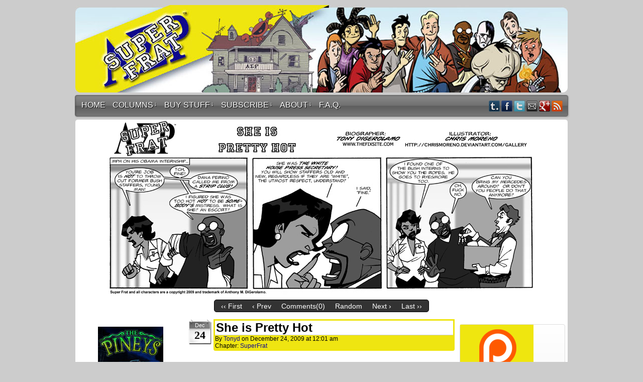

--- FILE ---
content_type: text/html; charset=UTF-8
request_url: http://www.superfrat.com/comic/she-is-pretty-hot/
body_size: 15000
content:
<!DOCTYPE html>
<html xmlns="http://www.w3.org/1999/xhtml" lang="en-US"> 
<head>
	<meta http-equiv="Content-Type" content="text/html; charset=UTF-8" />
	<title>Super Frat &raquo; She is Pretty Hot</title>
	<link rel="stylesheet" href="http://www.superfrat.com/wp-content/themes/easel-comiceasel/style.css" type="text/css" media="screen" />
	<link rel="pingback" href="http://www.superfrat.com/xmlrpc.php" />
	<meta name="Easel" content="3.2" />
<meta name='robots' content='max-image-preview:large' />
	<style>img:is([sizes="auto" i], [sizes^="auto," i]) { contain-intrinsic-size: 3000px 1500px }</style>
	<link rel="alternate" type="application/rss+xml" title="Super Frat &raquo; Feed" href="http://www.superfrat.com/feed/" />
<link rel="alternate" type="application/rss+xml" title="Super Frat &raquo; Comments Feed" href="http://www.superfrat.com/comments/feed/" />
<link rel="alternate" type="application/rss+xml" title="Super Frat &raquo; She is Pretty Hot Comments Feed" href="http://www.superfrat.com/comic/she-is-pretty-hot/feed/" />
<script type="text/javascript">
/* <![CDATA[ */
window._wpemojiSettings = {"baseUrl":"https:\/\/s.w.org\/images\/core\/emoji\/16.0.1\/72x72\/","ext":".png","svgUrl":"https:\/\/s.w.org\/images\/core\/emoji\/16.0.1\/svg\/","svgExt":".svg","source":{"concatemoji":"http:\/\/www.superfrat.com\/wp-includes\/js\/wp-emoji-release.min.js?ver=6b2563a0b26f951c5838f79ef18d5af2"}};
/*! This file is auto-generated */
!function(s,n){var o,i,e;function c(e){try{var t={supportTests:e,timestamp:(new Date).valueOf()};sessionStorage.setItem(o,JSON.stringify(t))}catch(e){}}function p(e,t,n){e.clearRect(0,0,e.canvas.width,e.canvas.height),e.fillText(t,0,0);var t=new Uint32Array(e.getImageData(0,0,e.canvas.width,e.canvas.height).data),a=(e.clearRect(0,0,e.canvas.width,e.canvas.height),e.fillText(n,0,0),new Uint32Array(e.getImageData(0,0,e.canvas.width,e.canvas.height).data));return t.every(function(e,t){return e===a[t]})}function u(e,t){e.clearRect(0,0,e.canvas.width,e.canvas.height),e.fillText(t,0,0);for(var n=e.getImageData(16,16,1,1),a=0;a<n.data.length;a++)if(0!==n.data[a])return!1;return!0}function f(e,t,n,a){switch(t){case"flag":return n(e,"\ud83c\udff3\ufe0f\u200d\u26a7\ufe0f","\ud83c\udff3\ufe0f\u200b\u26a7\ufe0f")?!1:!n(e,"\ud83c\udde8\ud83c\uddf6","\ud83c\udde8\u200b\ud83c\uddf6")&&!n(e,"\ud83c\udff4\udb40\udc67\udb40\udc62\udb40\udc65\udb40\udc6e\udb40\udc67\udb40\udc7f","\ud83c\udff4\u200b\udb40\udc67\u200b\udb40\udc62\u200b\udb40\udc65\u200b\udb40\udc6e\u200b\udb40\udc67\u200b\udb40\udc7f");case"emoji":return!a(e,"\ud83e\udedf")}return!1}function g(e,t,n,a){var r="undefined"!=typeof WorkerGlobalScope&&self instanceof WorkerGlobalScope?new OffscreenCanvas(300,150):s.createElement("canvas"),o=r.getContext("2d",{willReadFrequently:!0}),i=(o.textBaseline="top",o.font="600 32px Arial",{});return e.forEach(function(e){i[e]=t(o,e,n,a)}),i}function t(e){var t=s.createElement("script");t.src=e,t.defer=!0,s.head.appendChild(t)}"undefined"!=typeof Promise&&(o="wpEmojiSettingsSupports",i=["flag","emoji"],n.supports={everything:!0,everythingExceptFlag:!0},e=new Promise(function(e){s.addEventListener("DOMContentLoaded",e,{once:!0})}),new Promise(function(t){var n=function(){try{var e=JSON.parse(sessionStorage.getItem(o));if("object"==typeof e&&"number"==typeof e.timestamp&&(new Date).valueOf()<e.timestamp+604800&&"object"==typeof e.supportTests)return e.supportTests}catch(e){}return null}();if(!n){if("undefined"!=typeof Worker&&"undefined"!=typeof OffscreenCanvas&&"undefined"!=typeof URL&&URL.createObjectURL&&"undefined"!=typeof Blob)try{var e="postMessage("+g.toString()+"("+[JSON.stringify(i),f.toString(),p.toString(),u.toString()].join(",")+"));",a=new Blob([e],{type:"text/javascript"}),r=new Worker(URL.createObjectURL(a),{name:"wpTestEmojiSupports"});return void(r.onmessage=function(e){c(n=e.data),r.terminate(),t(n)})}catch(e){}c(n=g(i,f,p,u))}t(n)}).then(function(e){for(var t in e)n.supports[t]=e[t],n.supports.everything=n.supports.everything&&n.supports[t],"flag"!==t&&(n.supports.everythingExceptFlag=n.supports.everythingExceptFlag&&n.supports[t]);n.supports.everythingExceptFlag=n.supports.everythingExceptFlag&&!n.supports.flag,n.DOMReady=!1,n.readyCallback=function(){n.DOMReady=!0}}).then(function(){return e}).then(function(){var e;n.supports.everything||(n.readyCallback(),(e=n.source||{}).concatemoji?t(e.concatemoji):e.wpemoji&&e.twemoji&&(t(e.twemoji),t(e.wpemoji)))}))}((window,document),window._wpemojiSettings);
/* ]]> */
</script>
<style id='wp-emoji-styles-inline-css' type='text/css'>

	img.wp-smiley, img.emoji {
		display: inline !important;
		border: none !important;
		box-shadow: none !important;
		height: 1em !important;
		width: 1em !important;
		margin: 0 0.07em !important;
		vertical-align: -0.1em !important;
		background: none !important;
		padding: 0 !important;
	}
</style>
<link rel='stylesheet' id='wp-block-library-css' href='http://www.superfrat.com/wp-includes/css/dist/block-library/style.min.css?ver=6b2563a0b26f951c5838f79ef18d5af2' type='text/css' media='all' />
<style id='classic-theme-styles-inline-css' type='text/css'>
/*! This file is auto-generated */
.wp-block-button__link{color:#fff;background-color:#32373c;border-radius:9999px;box-shadow:none;text-decoration:none;padding:calc(.667em + 2px) calc(1.333em + 2px);font-size:1.125em}.wp-block-file__button{background:#32373c;color:#fff;text-decoration:none}
</style>
<style id='global-styles-inline-css' type='text/css'>
:root{--wp--preset--aspect-ratio--square: 1;--wp--preset--aspect-ratio--4-3: 4/3;--wp--preset--aspect-ratio--3-4: 3/4;--wp--preset--aspect-ratio--3-2: 3/2;--wp--preset--aspect-ratio--2-3: 2/3;--wp--preset--aspect-ratio--16-9: 16/9;--wp--preset--aspect-ratio--9-16: 9/16;--wp--preset--color--black: #000000;--wp--preset--color--cyan-bluish-gray: #abb8c3;--wp--preset--color--white: #ffffff;--wp--preset--color--pale-pink: #f78da7;--wp--preset--color--vivid-red: #cf2e2e;--wp--preset--color--luminous-vivid-orange: #ff6900;--wp--preset--color--luminous-vivid-amber: #fcb900;--wp--preset--color--light-green-cyan: #7bdcb5;--wp--preset--color--vivid-green-cyan: #00d084;--wp--preset--color--pale-cyan-blue: #8ed1fc;--wp--preset--color--vivid-cyan-blue: #0693e3;--wp--preset--color--vivid-purple: #9b51e0;--wp--preset--gradient--vivid-cyan-blue-to-vivid-purple: linear-gradient(135deg,rgba(6,147,227,1) 0%,rgb(155,81,224) 100%);--wp--preset--gradient--light-green-cyan-to-vivid-green-cyan: linear-gradient(135deg,rgb(122,220,180) 0%,rgb(0,208,130) 100%);--wp--preset--gradient--luminous-vivid-amber-to-luminous-vivid-orange: linear-gradient(135deg,rgba(252,185,0,1) 0%,rgba(255,105,0,1) 100%);--wp--preset--gradient--luminous-vivid-orange-to-vivid-red: linear-gradient(135deg,rgba(255,105,0,1) 0%,rgb(207,46,46) 100%);--wp--preset--gradient--very-light-gray-to-cyan-bluish-gray: linear-gradient(135deg,rgb(238,238,238) 0%,rgb(169,184,195) 100%);--wp--preset--gradient--cool-to-warm-spectrum: linear-gradient(135deg,rgb(74,234,220) 0%,rgb(151,120,209) 20%,rgb(207,42,186) 40%,rgb(238,44,130) 60%,rgb(251,105,98) 80%,rgb(254,248,76) 100%);--wp--preset--gradient--blush-light-purple: linear-gradient(135deg,rgb(255,206,236) 0%,rgb(152,150,240) 100%);--wp--preset--gradient--blush-bordeaux: linear-gradient(135deg,rgb(254,205,165) 0%,rgb(254,45,45) 50%,rgb(107,0,62) 100%);--wp--preset--gradient--luminous-dusk: linear-gradient(135deg,rgb(255,203,112) 0%,rgb(199,81,192) 50%,rgb(65,88,208) 100%);--wp--preset--gradient--pale-ocean: linear-gradient(135deg,rgb(255,245,203) 0%,rgb(182,227,212) 50%,rgb(51,167,181) 100%);--wp--preset--gradient--electric-grass: linear-gradient(135deg,rgb(202,248,128) 0%,rgb(113,206,126) 100%);--wp--preset--gradient--midnight: linear-gradient(135deg,rgb(2,3,129) 0%,rgb(40,116,252) 100%);--wp--preset--font-size--small: 13px;--wp--preset--font-size--medium: 20px;--wp--preset--font-size--large: 36px;--wp--preset--font-size--x-large: 42px;--wp--preset--spacing--20: 0.44rem;--wp--preset--spacing--30: 0.67rem;--wp--preset--spacing--40: 1rem;--wp--preset--spacing--50: 1.5rem;--wp--preset--spacing--60: 2.25rem;--wp--preset--spacing--70: 3.38rem;--wp--preset--spacing--80: 5.06rem;--wp--preset--shadow--natural: 6px 6px 9px rgba(0, 0, 0, 0.2);--wp--preset--shadow--deep: 12px 12px 50px rgba(0, 0, 0, 0.4);--wp--preset--shadow--sharp: 6px 6px 0px rgba(0, 0, 0, 0.2);--wp--preset--shadow--outlined: 6px 6px 0px -3px rgba(255, 255, 255, 1), 6px 6px rgba(0, 0, 0, 1);--wp--preset--shadow--crisp: 6px 6px 0px rgba(0, 0, 0, 1);}:where(.is-layout-flex){gap: 0.5em;}:where(.is-layout-grid){gap: 0.5em;}body .is-layout-flex{display: flex;}.is-layout-flex{flex-wrap: wrap;align-items: center;}.is-layout-flex > :is(*, div){margin: 0;}body .is-layout-grid{display: grid;}.is-layout-grid > :is(*, div){margin: 0;}:where(.wp-block-columns.is-layout-flex){gap: 2em;}:where(.wp-block-columns.is-layout-grid){gap: 2em;}:where(.wp-block-post-template.is-layout-flex){gap: 1.25em;}:where(.wp-block-post-template.is-layout-grid){gap: 1.25em;}.has-black-color{color: var(--wp--preset--color--black) !important;}.has-cyan-bluish-gray-color{color: var(--wp--preset--color--cyan-bluish-gray) !important;}.has-white-color{color: var(--wp--preset--color--white) !important;}.has-pale-pink-color{color: var(--wp--preset--color--pale-pink) !important;}.has-vivid-red-color{color: var(--wp--preset--color--vivid-red) !important;}.has-luminous-vivid-orange-color{color: var(--wp--preset--color--luminous-vivid-orange) !important;}.has-luminous-vivid-amber-color{color: var(--wp--preset--color--luminous-vivid-amber) !important;}.has-light-green-cyan-color{color: var(--wp--preset--color--light-green-cyan) !important;}.has-vivid-green-cyan-color{color: var(--wp--preset--color--vivid-green-cyan) !important;}.has-pale-cyan-blue-color{color: var(--wp--preset--color--pale-cyan-blue) !important;}.has-vivid-cyan-blue-color{color: var(--wp--preset--color--vivid-cyan-blue) !important;}.has-vivid-purple-color{color: var(--wp--preset--color--vivid-purple) !important;}.has-black-background-color{background-color: var(--wp--preset--color--black) !important;}.has-cyan-bluish-gray-background-color{background-color: var(--wp--preset--color--cyan-bluish-gray) !important;}.has-white-background-color{background-color: var(--wp--preset--color--white) !important;}.has-pale-pink-background-color{background-color: var(--wp--preset--color--pale-pink) !important;}.has-vivid-red-background-color{background-color: var(--wp--preset--color--vivid-red) !important;}.has-luminous-vivid-orange-background-color{background-color: var(--wp--preset--color--luminous-vivid-orange) !important;}.has-luminous-vivid-amber-background-color{background-color: var(--wp--preset--color--luminous-vivid-amber) !important;}.has-light-green-cyan-background-color{background-color: var(--wp--preset--color--light-green-cyan) !important;}.has-vivid-green-cyan-background-color{background-color: var(--wp--preset--color--vivid-green-cyan) !important;}.has-pale-cyan-blue-background-color{background-color: var(--wp--preset--color--pale-cyan-blue) !important;}.has-vivid-cyan-blue-background-color{background-color: var(--wp--preset--color--vivid-cyan-blue) !important;}.has-vivid-purple-background-color{background-color: var(--wp--preset--color--vivid-purple) !important;}.has-black-border-color{border-color: var(--wp--preset--color--black) !important;}.has-cyan-bluish-gray-border-color{border-color: var(--wp--preset--color--cyan-bluish-gray) !important;}.has-white-border-color{border-color: var(--wp--preset--color--white) !important;}.has-pale-pink-border-color{border-color: var(--wp--preset--color--pale-pink) !important;}.has-vivid-red-border-color{border-color: var(--wp--preset--color--vivid-red) !important;}.has-luminous-vivid-orange-border-color{border-color: var(--wp--preset--color--luminous-vivid-orange) !important;}.has-luminous-vivid-amber-border-color{border-color: var(--wp--preset--color--luminous-vivid-amber) !important;}.has-light-green-cyan-border-color{border-color: var(--wp--preset--color--light-green-cyan) !important;}.has-vivid-green-cyan-border-color{border-color: var(--wp--preset--color--vivid-green-cyan) !important;}.has-pale-cyan-blue-border-color{border-color: var(--wp--preset--color--pale-cyan-blue) !important;}.has-vivid-cyan-blue-border-color{border-color: var(--wp--preset--color--vivid-cyan-blue) !important;}.has-vivid-purple-border-color{border-color: var(--wp--preset--color--vivid-purple) !important;}.has-vivid-cyan-blue-to-vivid-purple-gradient-background{background: var(--wp--preset--gradient--vivid-cyan-blue-to-vivid-purple) !important;}.has-light-green-cyan-to-vivid-green-cyan-gradient-background{background: var(--wp--preset--gradient--light-green-cyan-to-vivid-green-cyan) !important;}.has-luminous-vivid-amber-to-luminous-vivid-orange-gradient-background{background: var(--wp--preset--gradient--luminous-vivid-amber-to-luminous-vivid-orange) !important;}.has-luminous-vivid-orange-to-vivid-red-gradient-background{background: var(--wp--preset--gradient--luminous-vivid-orange-to-vivid-red) !important;}.has-very-light-gray-to-cyan-bluish-gray-gradient-background{background: var(--wp--preset--gradient--very-light-gray-to-cyan-bluish-gray) !important;}.has-cool-to-warm-spectrum-gradient-background{background: var(--wp--preset--gradient--cool-to-warm-spectrum) !important;}.has-blush-light-purple-gradient-background{background: var(--wp--preset--gradient--blush-light-purple) !important;}.has-blush-bordeaux-gradient-background{background: var(--wp--preset--gradient--blush-bordeaux) !important;}.has-luminous-dusk-gradient-background{background: var(--wp--preset--gradient--luminous-dusk) !important;}.has-pale-ocean-gradient-background{background: var(--wp--preset--gradient--pale-ocean) !important;}.has-electric-grass-gradient-background{background: var(--wp--preset--gradient--electric-grass) !important;}.has-midnight-gradient-background{background: var(--wp--preset--gradient--midnight) !important;}.has-small-font-size{font-size: var(--wp--preset--font-size--small) !important;}.has-medium-font-size{font-size: var(--wp--preset--font-size--medium) !important;}.has-large-font-size{font-size: var(--wp--preset--font-size--large) !important;}.has-x-large-font-size{font-size: var(--wp--preset--font-size--x-large) !important;}
:where(.wp-block-post-template.is-layout-flex){gap: 1.25em;}:where(.wp-block-post-template.is-layout-grid){gap: 1.25em;}
:where(.wp-block-columns.is-layout-flex){gap: 2em;}:where(.wp-block-columns.is-layout-grid){gap: 2em;}
:root :where(.wp-block-pullquote){font-size: 1.5em;line-height: 1.6;}
</style>
<link rel='stylesheet' id='comiceasel-style-css' href='http://www.superfrat.com/wp-content/plugins/comic-easel/css/comiceasel.css?ver=6b2563a0b26f951c5838f79ef18d5af2' type='text/css' media='all' />
<script type="text/javascript" src="http://www.superfrat.com/wp-includes/js/jquery/jquery.min.js?ver=3.7.1" id="jquery-core-js"></script>
<script type="text/javascript" src="http://www.superfrat.com/wp-includes/js/jquery/jquery-migrate.min.js?ver=3.4.1" id="jquery-migrate-js"></script>
<script type="text/javascript" src="http://www.superfrat.com/wp-content/themes/easel/js/ddsmoothmenu.js?ver=6b2563a0b26f951c5838f79ef18d5af2" id="ddsmoothmenu_js-js"></script>
<script type="text/javascript" src="http://www.superfrat.com/wp-content/themes/easel/js/menubar.js?ver=6b2563a0b26f951c5838f79ef18d5af2" id="menubar_js-js"></script>
<script type="text/javascript" src="http://www.superfrat.com/wp-content/plugins/google-analyticator/external-tracking.min.js?ver=6.5.7" id="ga-external-tracking-js"></script>
<link rel="https://api.w.org/" href="http://www.superfrat.com/wp-json/" /><link rel="EditURI" type="application/rsd+xml" title="RSD" href="http://www.superfrat.com/xmlrpc.php?rsd" />

<link rel="canonical" href="http://www.superfrat.com/comic/she-is-pretty-hot/" />
<link rel='shortlink' href='http://www.superfrat.com/?p=940' />
<link rel="alternate" title="oEmbed (JSON)" type="application/json+oembed" href="http://www.superfrat.com/wp-json/oembed/1.0/embed?url=http%3A%2F%2Fwww.superfrat.com%2Fcomic%2Fshe-is-pretty-hot%2F" />
<link rel="alternate" title="oEmbed (XML)" type="text/xml+oembed" href="http://www.superfrat.com/wp-json/oembed/1.0/embed?url=http%3A%2F%2Fwww.superfrat.com%2Fcomic%2Fshe-is-pretty-hot%2F&#038;format=xml" />
<link rel='stylesheet' id='custom_stylesheet'  href='http://www.superfrat.com/wp-content/uploads/css/custom_style.css' type='text/css' media='all' />
		<meta name="Comic-Easel" content="1.15" />
<meta name="Referrer" content="" />
<meta property="og:image" content="http://www.superfrat.com/wp-content/uploads/2010/01/2009-12-24-244.jpg" />
<!-- Google Analytics Tracking by Google Analyticator 6.5.7 -->
<script type="text/javascript">
    var analyticsFileTypes = [];
    var analyticsSnippet = 'enabled';
    var analyticsEventTracking = 'enabled';
</script>
<script type="text/javascript">
	var _gaq = _gaq || [];
  
	_gaq.push(['_setAccount', 'UA-6262865-1']);
    _gaq.push(['_addDevId', 'i9k95']); // Google Analyticator App ID with Google
	_gaq.push(['_trackPageview']);

	(function() {
		var ga = document.createElement('script'); ga.type = 'text/javascript'; ga.async = true;
		                ga.src = ('https:' == document.location.protocol ? 'https://ssl' : 'http://www') + '.google-analytics.com/ga.js';
		                var s = document.getElementsByTagName('script')[0]; s.parentNode.insertBefore(ga, s);
	})();
</script>
</head>

<body class="wp-singular comic-template-default single single-comic postid-940 wp-theme-easel wp-child-theme-easel-comiceasel user-guest chrome single-author-tonyd am night tue layout-3c story-superfrat">
<!-- Project Wonderful Ad Box Loader -->
<!-- Put this after the <body> tag at the top of your page -->
<script type="text/javascript">
   (function(){function pw_load(){
      if(arguments.callee.z)return;else arguments.callee.z=true;
      var d=document;var s=d.createElement('script');
      var x=d.getElementsByTagName('script')[0];
      s.type='text/javascript';s.async=true;
      s.src='//www.projectwonderful.com/pwa.js';
      x.parentNode.insertBefore(s,x);}
   if (window.attachEvent){
    window.attachEvent('DOMContentLoaded',pw_load);
    window.attachEvent('onload',pw_load);}
   else{
    window.addEventListener('DOMContentLoaded',pw_load,false);
    window.addEventListener('load',pw_load,false);}})();
</script>
<!-- End Project Wonderful Ad Box Loader -->
<div id="page-head"></div>
<div id="page-wrap">
	<div id="page">
				<div id="sidebar-above-header" class="sidebar">
			<div id="text-3" class="widget widget_text">
<div class="widget-head"></div>
<div class="widget-content">
			<div class="textwidget"></div>
		</div>
<div class="clear"></div>
<div class="widget-foot"></div>
</div>
			<div class="clear"></div>
		</div>
			<div id="header">
			<div class="header-info">
				<h1><a href="http://www.superfrat.com">Super Frat</a></h1>
				<div class="description">Drink Beer, Get Laid, Fight Crime!</div>
			</div>
						<div class="clear"></div>
		</div>

		<div id="menubar-wrapper">
			<div class="menu-container">
								<div class="menu"><ul id="menu-menubar-header" class="menu"><li id="menu-item-1624" class="menu-item menu-item-type-custom menu-item-object-custom menu-item-home menu-item-1624"><a href="http://www.superfrat.com">HOME</a></li>
<li id="menu-item-9560" class="menu-item menu-item-type-custom menu-item-object-custom menu-item-has-children menu-item-9560"><a href="http://superfrat.com">Columns</a>
<ul class="sub-menu">
	<li id="menu-item-13487" class="menu-item menu-item-type-custom menu-item-object-custom menu-item-13487"><a href="http://www.superfrat.com/tag/a-screenwriters-take/">A Screenwriter&#8217;s Take</a></li>
	<li id="menu-item-9565" class="menu-item menu-item-type-custom menu-item-object-custom menu-item-9565"><a href="http://www.superfrat.com/tag/ask-senor-cactus/">Ask Señor Cactus!</a></li>
	<li id="menu-item-9566" class="menu-item menu-item-type-custom menu-item-object-custom menu-item-9566"><a href="http://www.superfrat.com/tag/binge-watch/">Binge Watch</a></li>
	<li id="menu-item-10681" class="menu-item menu-item-type-taxonomy menu-item-object-category menu-item-10681"><a href="http://www.superfrat.com/category/fat-guy-eats/">Fat Guy Eats</a></li>
	<li id="menu-item-9564" class="menu-item menu-item-type-custom menu-item-object-custom menu-item-9564"><a href="http://www.superfrat.com/tag/frat-boy-at-the-movies/">Frat Boy At the Movies</a></li>
	<li id="menu-item-9567" class="menu-item menu-item-type-custom menu-item-object-custom menu-item-9567"><a href="http://www.superfrat.com/tag/fratty-or-not-fratty/">Fratty or Not Fratty</a></li>
	<li id="menu-item-9568" class="menu-item menu-item-type-custom menu-item-object-custom menu-item-9568"><a href="http://www.superfrat.com/tag/iras-drunken-recipes/">Ira&#8217;s Drunken Recipes</a></li>
	<li id="menu-item-9569" class="menu-item menu-item-type-custom menu-item-object-custom menu-item-9569"><a href="http://www.superfrat.com/tag/level-up/">Level Up</a></li>
	<li id="menu-item-9563" class="menu-item menu-item-type-custom menu-item-object-custom menu-item-9563"><a href="http://www.superfrat.com/tag/life-skills-for-fanboys/">Life Skills for Fanboys</a></li>
	<li id="menu-item-9570" class="menu-item menu-item-type-custom menu-item-object-custom menu-item-9570"><a href="http://www.superfrat.com/tag/movies-i-wish-i-missed/">Movies I Wish I Missed</a></li>
	<li id="menu-item-9571" class="menu-item menu-item-type-custom menu-item-object-custom menu-item-9571"><a href="http://www.superfrat.com/tag/movies-you-missed/">Movies You Missed</a></li>
	<li id="menu-item-9572" class="menu-item menu-item-type-custom menu-item-object-custom menu-item-9572"><a href="http://www.superfrat.com/tag/my-angry-angry-review/">My Angry Angry Review</a></li>
	<li id="menu-item-9573" class="menu-item menu-item-type-custom menu-item-object-custom menu-item-9573"><a href="http://www.superfrat.com/tag/poop-stories/">Poop Stories</a></li>
	<li id="menu-item-9574" class="menu-item menu-item-type-custom menu-item-object-custom menu-item-9574"><a href="http://www.superfrat.com/tag/rewritten-headlines/">Rewritten Headlines</a></li>
	<li id="menu-item-13488" class="menu-item menu-item-type-custom menu-item-object-custom menu-item-13488"><a href="http://www.superfrat.com/tag/screenwriters-tips/">Screenwriter&#8217;s Tips</a></li>
	<li id="menu-item-9576" class="menu-item menu-item-type-custom menu-item-object-custom menu-item-has-children menu-item-9576"><a href="http://www.superfrat.com/tag/ten-things-i-expect/">Ten Things</a>
	<ul class="sub-menu">
		<li id="menu-item-9577" class="menu-item menu-item-type-custom menu-item-object-custom menu-item-9577"><a href="http://www.superfrat.com/tag/ten-things-i-expect/">Ten Things I Expect</a></li>
		<li id="menu-item-9578" class="menu-item menu-item-type-custom menu-item-object-custom menu-item-9578"><a href="http://www.superfrat.com/tag/ten-things-i-learned/">Ten Things I Learned</a></li>
		<li id="menu-item-9579" class="menu-item menu-item-type-custom menu-item-object-custom menu-item-9579"><a href="http://www.superfrat.com/tag/ten-things-id-like-to-see/">Ten Things I&#8217;d Like to See</a></li>
		<li id="menu-item-9580" class="menu-item menu-item-type-custom menu-item-object-custom menu-item-9580"><a href="http://www.superfrat.com/tag/10-things-you-shouldnt-do/">Ten Things You Shouldn&#8217;t Do</a></li>
		<li id="menu-item-9581" class="menu-item menu-item-type-custom menu-item-object-custom menu-item-9581"><a href="http://www.superfrat.com/tag/ten-things-youll-never-see/">Ten Things You&#8217;ll Never See</a></li>
	</ul>
</li>
	<li id="menu-item-9582" class="menu-item menu-item-type-custom menu-item-object-custom menu-item-9582"><a href="http://www.superfrat.com/tag/the-walk-show/">The Walk Show</a></li>
	<li id="menu-item-9575" class="menu-item menu-item-type-custom menu-item-object-custom menu-item-9575"><a href="http://www.superfrat.com/tag/tony-ds-rejected-comedy-samples/">Tony D&#8217;s Rejected Comedy Samples</a></li>
	<li id="menu-item-9583" class="menu-item menu-item-type-custom menu-item-object-custom menu-item-9583"><a href="http://www.superfrat.com/tag/twitter-in-focus/">Twitter in Focus</a></li>
	<li id="menu-item-9561" class="menu-item menu-item-type-custom menu-item-object-custom menu-item-9561"><a href="http://www.superfrat.com/tag/webcomic-review/">Webcomic Review</a></li>
	<li id="menu-item-9584" class="menu-item menu-item-type-custom menu-item-object-custom menu-item-9584"><a href="http://www.superfrat.com/tag/why-im-not-seeing-these-movies/">Why I&#8217;m Not Seeing These Movies</a></li>
	<li id="menu-item-9562" class="menu-item menu-item-type-custom menu-item-object-custom menu-item-9562"><a href="http://www.superfrat.com/tag/your-fratoscope/">Your Fratoscope</a></li>
</ul>
</li>
<li id="menu-item-1609" class="menu-item menu-item-type-custom menu-item-object-custom menu-item-has-children menu-item-1609"><a href="#">BUY STUFF</a>
<ul class="sub-menu">
	<li id="menu-item-1604" class="menu-item menu-item-type-custom menu-item-object-custom menu-item-1604"><a href="http://www.silentdevil.com/super-frat.php">Buy the Super Frat comic</a></li>
	<li id="menu-item-1605" class="menu-item menu-item-type-custom menu-item-object-custom menu-item-1605"><a href="http://www.cafepress.com/superfrat/">Super Frat Cafe Press Store</a></li>
	<li id="menu-item-1606" class="menu-item menu-item-type-custom menu-item-object-custom menu-item-1606"><a href="http://www.thefixsite.com/sjrp/SFstore.html">The Super Frat T-shirt Store</a></li>
	<li id="menu-item-1607" class="menu-item menu-item-type-custom menu-item-object-custom menu-item-1607"><a href="http://www.thefixsite.com/SuperFrat/SuperFratDickMasterson.html">SF/Dick Masterson Special</a></li>
	<li id="menu-item-1619" class="menu-item menu-item-type-custom menu-item-object-custom menu-item-1619"><a href="http://www.silentdevil.com">Silent Devil</a></li>
</ul>
</li>
<li id="menu-item-1610" class="menu-item menu-item-type-custom menu-item-object-custom menu-item-has-children menu-item-1610"><a href="#">SUBSCRIBE</a>
<ul class="sub-menu">
	<li id="menu-item-1613" class="menu-item menu-item-type-custom menu-item-object-custom menu-item-1613"><a href="http://www.superfrat.com/feed/">Comic RSS Feed</a></li>
	<li id="menu-item-1614" class="menu-item menu-item-type-custom menu-item-object-custom menu-item-1614"><a href="http://www.facebook.com/pages/SuperFratcom/40603237240">Facebook for SuperFrat.com</a></li>
	<li id="menu-item-1616" class="menu-item menu-item-type-custom menu-item-object-custom menu-item-1616"><a href="http://twitter.com/TonyDiGerolamo">Tony on Twitter</a></li>
</ul>
</li>
<li id="menu-item-1611" class="menu-item menu-item-type-custom menu-item-object-custom menu-item-has-children menu-item-1611"><a href="#">ABOUT</a>
<ul class="sub-menu">
	<li id="menu-item-1617" class="menu-item menu-item-type-post_type menu-item-object-page menu-item-1617"><a href="http://www.superfrat.com/about/">What is Super Frat?</a></li>
	<li id="menu-item-1968" class="menu-item menu-item-type-custom menu-item-object-custom menu-item-1968"><a href="http://www.superfrat.com/character-bios/">The Bros</a></li>
	<li id="menu-item-2078" class="menu-item menu-item-type-custom menu-item-object-custom menu-item-2078"><a href="http://www.superfrat.com/the-douchebags/">The Douchebags</a></li>
	<li id="menu-item-1969" class="menu-item menu-item-type-custom menu-item-object-custom menu-item-1969"><a href="http://www.thefixsite.com/SuperFrat/LSRHouse.html">Lambda Sigma Rho Website</a></li>
</ul>
</li>
<li id="menu-item-2985" class="menu-item menu-item-type-post_type menu-item-object-page menu-item-2985"><a href="http://www.superfrat.com/f-a-q/">F.A.Q.</a></li>
</ul></div>				<div class="menunav">
										<div class="menunav-social-wrapper"><a href="http://thefixisin.tumblr.com/" title="Examine my Tumblr" class="menunav-social menunav-tumblr">Tumblr</a>
<a href="http://www.facebook.com/SuperFrat" title="Friend on Facebook" class="menunav-social menunav-facebook">Facebook</a>
<a href="https://twitter.com/WebcomicFactory" title="Follow me on Twitter" class="menunav-social menunav-twitter">Twitter</a>
<a href="http://thefixisin@comcast.net" title="Email me" class="menunav-social menunav-email">Email</a>
<a href="https://plus.google.com/u/0/107488062309449759325/posts" title="Check me out on Google+" class="menunav-social menunav-googleplus">Google+</a>
<a href="http://www.superfrat.com/feed/" title="RSS Feed" class="menunav-social menunav-rss2">RSS</a>
<div class="clear"></div></div>
														</div>
				<div class="clear"></div>
			</div>
		</div>
	<div id="content-wrapper-head"></div>
<div id="content-wrapper">
	
					<div id="comic-wrap" class="comic-id-940">
				<div id="comic-head">
									</div>
								<div class="comic-table">	
										<div id="comic">
						<a href="http://www.superfrat.com/comic/message-boards-make-a-man-mean/" alt="She is Pretty Hot" title="She is Pretty Hot" ><img src="http://www.superfrat.com/wp-content/uploads/2010/01/2009-12-24-244.jpg" alt="She is Pretty Hot" title="She is Pretty Hot"   /></a>					</div>
									</div>				
								<div id="comic-foot">
						<table id="comic-nav-wrapper">
		<tr class="comic-nav-container">
			<td class="comic-nav"><a href="http://www.superfrat.com/comic/no-turd-unturned/" class="comic-nav-base comic-nav-first">&lsaquo;&lsaquo; First</a></td>
			<td class="comic-nav"><a href="http://www.superfrat.com/comic/wait-how-ugly/" class="comic-nav-base comic-nav-previous">&lsaquo; Prev</a></td>
			<td class="comic-nav"><a href="http://www.superfrat.com/comic/she-is-pretty-hot/#respond" class="comic-nav-comments" title="She is Pretty Hot"><span class="comic-nav-comment-count">Comments(0)</span></a></td>
			<td class="comic-nav"><a href="http://www.superfrat.com?random&nocache=1" class="comic-nav-random" title="Random Comic">Random</a></td>
	<td class="comic-nav"><a href="http://www.superfrat.com/comic/message-boards-make-a-man-mean/" class="comic-nav-base comic-nav-next">Next &rsaquo;</a></td>
	<td class="comic-nav"><a href="http://www.superfrat.com/comic/thanksgiving-ditch/" class="comic-nav-base comic-nav-last">Last &rsaquo;&rsaquo;</a></td>
		</tr>
 
	</table>
					</div>
				<div class="clear"></div>
			</div>
			
	<div id="subcontent-wrapper-head"></div>
	<div id="subcontent-wrapper">
		<div id="sidebar-left">
	<div class="sidebar-head"></div>
		<div class="sidebar">
		<div id="text-7" class="widget widget_text">
<div class="widget-head"></div>
<div class="widget-content">
			<div class="textwidget"><p><a href="https://www.amazon.com/gp/product/B0FJ9J9MSC?ref_=dbs_m_mng_rwt_calw_tkin_17&amp;storeType=ebooks"><img decoding="async" class="wp-image-18907 aligncenter" src="http://www.superfrat.com/wp-content/uploads/2025/09/piney18-finalcopySMALLER-scaled.jpg" alt="" width="130" height="208" srcset="http://www.superfrat.com/wp-content/uploads/2025/09/piney18-finalcopySMALLER-scaled.jpg 1596w, http://www.superfrat.com/wp-content/uploads/2025/09/piney18-finalcopySMALLER-300x481.jpg 300w, http://www.superfrat.com/wp-content/uploads/2025/09/piney18-finalcopySMALLER-1024x1643.jpg 1024w, http://www.superfrat.com/wp-content/uploads/2025/09/piney18-finalcopySMALLER-198x318.jpg 198w, http://www.superfrat.com/wp-content/uploads/2025/09/piney18-finalcopySMALLER-768x1232.jpg 768w, http://www.superfrat.com/wp-content/uploads/2025/09/piney18-finalcopySMALLER-958x1536.jpg 958w, http://www.superfrat.com/wp-content/uploads/2025/09/piney18-finalcopySMALLER-1277x2048.jpg 1277w" sizes="(max-width: 130px) 100vw, 130px" /></a></p>
<p><a href="https://www.amazon.com/gp/product/B0DYPK329P?ref_=dbs_m_mng_rwt_calw_tkin_16&amp;storeType=ebooks&amp;qid=1740726116&amp;sr=1-1"><img decoding="async" class="wp-image-18668 aligncenter" src="http://www.superfrat.com/wp-content/uploads/2025/04/pineys17_SMALL.jpg" alt="" width="125" height="200" srcset="http://www.superfrat.com/wp-content/uploads/2025/04/pineys17_SMALL.jpg 561w, http://www.superfrat.com/wp-content/uploads/2025/04/pineys17_SMALL-300x481.jpg 300w, http://www.superfrat.com/wp-content/uploads/2025/04/pineys17_SMALL-198x318.jpg 198w" sizes="(max-width: 125px) 100vw, 125px" /></a><img decoding="async" class=" wp-image-18471 aligncenter" src="http://www.superfrat.com/wp-content/uploads/2024/12/pineys16a_Thumb.jpg" alt="" width="123" height="197" /><img decoding="async" class=" wp-image-18290 aligncenter" src="http://www.superfrat.com/wp-content/uploads/2024/08/pineys15_ExtraSmall-COVER.jpg" alt="" width="129" height="207" srcset="http://www.superfrat.com/wp-content/uploads/2024/08/pineys15_ExtraSmall-COVER.jpg 216w, http://www.superfrat.com/wp-content/uploads/2024/08/pineys15_ExtraSmall-COVER-198x317.jpg 198w" sizes="(max-width: 129px) 100vw, 129px" /><img decoding="async" class=" wp-image-18024 aligncenter" src="http://www.superfrat.com/wp-content/uploads/2024/04/pineys14CoverSMALL.jpg" alt="" width="127" height="204" /><img decoding="async" class=" wp-image-17671 aligncenter" src="http://www.superfrat.com/wp-content/uploads/2023/11/pineys13finalSMALL.jpg" alt="" width="130" height="208" /><img decoding="async" class=" wp-image-17478 aligncenter" src="http://www.superfrat.com/wp-content/uploads/2023/08/pineys12cover_small.jpg" alt="" width="133" height="213" srcset="http://www.superfrat.com/wp-content/uploads/2023/08/pineys12cover_small.jpg 360w, http://www.superfrat.com/wp-content/uploads/2023/08/pineys12cover_small-300x481.jpg 300w, http://www.superfrat.com/wp-content/uploads/2023/08/pineys12cover_small-198x317.jpg 198w" sizes="(max-width: 133px) 100vw, 133px" /><img decoding="async" class="size-full wp-image-17147 aligncenter" src="http://www.superfrat.com/wp-content/uploads/2023/03/Pineys11-EBOOK-SMALL-1.jpg" alt="" width="135" height="216" /><a href="https://www.amazon.com/gp/product/B0BJQQ9K1J?ref_=dbs_m_mng_rwt_calw_tkin_9&amp;storeType=ebooks&amp;qid=1666291334&amp;sr=1-1-catcorr"><img decoding="async" class="wp-image-16825 aligncenter" src="http://www.superfrat.com/wp-content/uploads/2022/10/Pineys10-EBOOK-COVER-SMALL.jpg" alt="" width="136" height="219" srcset="http://www.superfrat.com/wp-content/uploads/2022/10/Pineys10-EBOOK-COVER-SMALL.jpg 561w, http://www.superfrat.com/wp-content/uploads/2022/10/Pineys10-EBOOK-COVER-SMALL-300x481.jpg 300w, http://www.superfrat.com/wp-content/uploads/2022/10/Pineys10-EBOOK-COVER-SMALL-198x318.jpg 198w" sizes="(max-width: 136px) 100vw, 136px" /><img decoding="async" class=" wp-image-16535 aligncenter" src="http://www.superfrat.com/wp-content/uploads/2022/06/Pineys9-EBOOK-COVERlow.jpg" alt="" width="140" height="225" srcset="http://www.superfrat.com/wp-content/uploads/2022/06/Pineys9-EBOOK-COVERlow.jpg 224w, http://www.superfrat.com/wp-content/uploads/2022/06/Pineys9-EBOOK-COVERlow-198x318.jpg 198w" sizes="(max-width: 140px) 100vw, 140px" /></a></p>
<p><a href="https://www.amazon.com/gp/product/B09THJTR1V?ref_=dbs_m_mng_rwt_calw_tkin_7&amp;storeType=ebooks"><img decoding="async" class=" wp-image-16320 aligncenter" src="http://www.superfrat.com/wp-content/uploads/2022/02/Pineys-8-CoverSMALL.jpg" alt="" width="139" height="222" srcset="http://www.superfrat.com/wp-content/uploads/2022/02/Pineys-8-CoverSMALL.jpg 216w, http://www.superfrat.com/wp-content/uploads/2022/02/Pineys-8-CoverSMALL-198x317.jpg 198w" sizes="(max-width: 139px) 100vw, 139px" /></a></p>
<p><a href="https://www.amazon.com/gp/product/B09GYV414W?ref_=dbs_m_mng_rwt_calw_tkin_6&amp;storeType=ebooks"><img decoding="async" class="wp-image-16100 aligncenter" src="http://www.superfrat.com/wp-content/uploads/2021/11/Pineys-7-Ebook-SMALL.jpg" alt="" width="143" height="229" srcset="http://www.superfrat.com/wp-content/uploads/2021/11/Pineys-7-Ebook-SMALL.jpg 360w, http://www.superfrat.com/wp-content/uploads/2021/11/Pineys-7-Ebook-SMALL-300x481.jpg 300w, http://www.superfrat.com/wp-content/uploads/2021/11/Pineys-7-Ebook-SMALL-198x317.jpg 198w" sizes="(max-width: 143px) 100vw, 143px" /><img decoding="async" class=" wp-image-15900 aligncenter" src="http://www.superfrat.com/wp-content/uploads/2021/08/HollywokeThumbnail.jpg" alt="" width="147" height="261" srcset="http://www.superfrat.com/wp-content/uploads/2021/08/HollywokeThumbnail.jpg 216w, http://www.superfrat.com/wp-content/uploads/2021/08/HollywokeThumbnail-198x351.jpg 198w" sizes="(max-width: 147px) 100vw, 147px" /></a></p>
<p><a href="https://www.amazon.com/Hollywoke-Another-Novel-Tony-DiGerolamo/dp/B08NXKWPMT/ref=tmm_pap_swatch_0?_encoding=UTF8&amp;qid=&amp;sr="><img decoding="async" class=" wp-image-15639 aligncenter" src="http://www.superfrat.com/wp-content/uploads/2021/04/PINEYS-6-EBOOK-COVERsmall.jpg" alt="" width="154" height="246" srcset="http://www.superfrat.com/wp-content/uploads/2021/04/PINEYS-6-EBOOK-COVERsmall.jpg 216w, http://www.superfrat.com/wp-content/uploads/2021/04/PINEYS-6-EBOOK-COVERsmall-198x317.jpg 198w" sizes="(max-width: 154px) 100vw, 154px" /><img decoding="async" class=" wp-image-15177 aligncenter" src="http://www.superfrat.com/wp-content/uploads/2020/10/Pineys-5-EBOOK-COVER-low-res.jpg" alt="" width="153" height="245" srcset="http://www.superfrat.com/wp-content/uploads/2020/10/Pineys-5-EBOOK-COVER-low-res.jpg 288w, http://www.superfrat.com/wp-content/uploads/2020/10/Pineys-5-EBOOK-COVER-low-res-198x318.jpg 198w" sizes="(max-width: 153px) 100vw, 153px" /><img decoding="async" class="wp-image-14738 aligncenter" src="http://www.superfrat.com/wp-content/uploads/2020/04/PineysBook4Coversmall.jpg" alt="" width="153" height="246" srcset="http://www.superfrat.com/wp-content/uploads/2020/04/PineysBook4Coversmall.jpg 288w, http://www.superfrat.com/wp-content/uploads/2020/04/PineysBook4Coversmall-198x318.jpg 198w" sizes="(max-width: 153px) 100vw, 153px" /><img decoding="async" class=" wp-image-14432 aligncenter" src="http://www.superfrat.com/wp-content/uploads/2019/11/PineysBook3CoverSmall.jpg" alt="" width="153" height="245" /><img decoding="async" class="wp-image-14364 aligncenter" src="http://www.superfrat.com/wp-content/uploads/2019/10/PineyBook2Coverlowres.jpg" alt="" width="154" height="247" srcset="http://www.superfrat.com/wp-content/uploads/2019/10/PineyBook2Coverlowres.jpg 382w, http://www.superfrat.com/wp-content/uploads/2019/10/PineyBook2Coverlowres-198x317.jpg 198w, http://www.superfrat.com/wp-content/uploads/2019/10/PineyBook2Coverlowres-300x481.jpg 300w" sizes="(max-width: 154px) 100vw, 154px" /><img decoding="async" class="size-full wp-image-14302 aligncenter" src="http://www.superfrat.com/wp-content/uploads/2019/10/PineyBook1CoverThumbnail.jpg" alt="" width="158" height="205" /></a></p>
<p><a href="https://smile.amazon.com/Wokeistan-Novel-Tony-DiGerolamo-ebook/dp/B07TTWJ8WD/ref=sr_1_1?keywords=wokeistan%3A+A+novel&amp;qid=1568511518&amp;s=gateway&amp;sr=8-1"><img decoding="async" class="size-full wp-image-14301 aligncenter" src="http://www.superfrat.com/wp-content/uploads/2019/10/Cover-photo4inches.jpg" alt="" width="154" height="196" /></a></p>
</div>
		</div>
<div class="clear"></div>
<div class="widget-foot"></div>
</div>
<div id="text-12" class="widget widget_text">
<div class="widget-head"></div>
<div class="widget-content">
			<div class="textwidget"><a href="https://www.comic-rocket.com/explore/super-frat/from/" target="_top"><img src="https://www.comic-rocket.com/explore/super-frat/follow-88x31.png" border="0" width="88" height="31"></a><script>(function(l){var i;for(i=0;i<l.length;++i)if(l[i].href=="https://www.comic-rocket.com/explore/super-frat/from/")l[i].href+="?uri="+encodeURIComponent(location.href);})(document.links);</script>

</div>
		</div>
<div class="clear"></div>
<div class="widget-foot"></div>
</div>
<div id="text-8" class="widget widget_text">
<div class="widget-head"></div>
<div class="widget-content">
<h2 class="widgettitle">Give Us Money for Beer and Weed!</h2>
			<div class="textwidget"><form action="https://www.paypal.com/cgi-bin/webscr" method="post">
<input type="hidden" name="cmd" value="_s-xclick">
<input type="hidden" name="hosted_button_id" value="3QJS83NR3BS36">
<input type="image" src="https://www.paypalobjects.com/en_US/i/btn/btn_donateCC_LG.gif" border="0" name="submit" alt="PayPal - The safer, easier way to pay online!">
<img alt="" border="0" src="https://www.paypalobjects.com/en_US/i/scr/pixel.gif" width="1" height="1">
</form>
</div>
		</div>
<div class="clear"></div>
<div class="widget-foot"></div>
</div>
<div id="text-13" class="widget widget_text">
<div class="widget-head"></div>
<div class="widget-content">
<h2 class="widgettitle">Chapters</h2>
			<div class="textwidget"><a href="http://www.superfrat.com/comic/no-turd-unturned/">No Turd Unturned</a><br>
<a href="http://www.superfrat.com/comic/dean-target/">Fart Wars</a><br>
<a href="http://www.superfrat.com/comic/backdoor-shenanigans/">Bitter</a><br>
<a href="http://www.superfrat.com/comic/a-call-to-arms/">Giant Nazi Robot</a><br>
<a href="http://www.superfrat.com/comic/adolfa-eva/">The Hitlerstein Twins</a><br>
<a href="http://www.superfrat.com/comic/south-padre-or-bust/">South Padre or Bust</a><br>
<a href="http://www.superfrat.com/comic/an-army-of-dumb/">An Army of Dumb</a><br>
<a href="http://www.superfrat.com/comic/organized-dissent/">Ira Against the World</a><br>
<a href="http://www.superfrat.com/comic/your-beads-can-be-used-as-a-flotation-device/">Spring Break Dick</a><br>
<a href="http://www.superfrat.com/comic/when-niggaz-ruled/">The Pyramid Scheme</a><br>
<a href="http://www.superfrat.com/comic/egypt-uber-alles/">Walk Like An Egyptian</a><br>
<a href="http://www.superfrat.com/comic/yes-please/">We Interrupt This Story For Boobs</a><br>
<a href="http://www.superfrat.com/comic/so-not-gay/">In Front of the TV</a><br>
<a href="http://www.superfrat.com/comic/freedoms-just-another-word-apparently/">The Andrew Meyer Strip</a><br>
<a href="http://www.superfrat.com/comic/dont-try-this-at-home/">Don't Try This at Home</a><br>
<a href="http://www.superfrat.com/comic/a-scary-seven-seconds/">A Scary Seven Seconds</a><br>
<a href="http://www.superfrat.com/comic/when-it-absolutely-positively-has-to-be-there/">Franken 'Gine</a><br>
<a href="http://www.superfrat.com/comic/cant-buy-your-love/">Franken 'Gine Escapes!</a><br>
<a href="http://www.superfrat.com/comic/super-frat-100/">Super Frat 100</a><br>
<a href="http://www.superfrat.com/comic/the-super-frat-dick-masterson-crossover-there-is-such-a-thing-as-bad-head/">The Dick Masterson Crossover!</a><br>
<a href="http://www.superfrat.com/comic/imdb-on-the-brain/">Pledges and Pranks</a><br>
<a href="http://www.superfrat.com/comic/heres-a-fact-eww/">Goth Bro</a><br>
<a href="http://www.superfrat.com/comic/not-that-we-dont-want-them-drunk/">Drunk Enough</a><br>
<a href="http://www.superfrat.com/comic/abrams-fools/">Pete Abrams Guest Star</a><br>
<a href="http://www.superfrat.com/comic/nothing-to-see-here/">Nothing to See Here</a><br>
<a href="http://www.superfrat.com/comic/more-than-needs-the-weed/">Ira's Movie Night</a><br>
<a href="http://www.superfrat.com/comic/mph-crashes-orientation/">A Message From the Dean</a><br>
<a href="http://www.superfrat.com/comic/november-5-2008/">Mr. MPH Goes to Washington</a><br>
<a href="http://www.superfrat.com/comic/she-is-pretty-hot/">Obama's Intern</a><br>
<a href="http://www.superfrat.com/comic/enter-sloppy-dave/">Sloppy Dave</a><br>
<a href="http://www.superfrat.com/comic/spring-break-in-afghanistan/">Spring Break in Afghanistan</a><br>
<a href="http://www.superfrat.com/comic/its-better-to-hack-than-to-hate/">Buddy Virus</a><br>
<a href="http://www.superfrat.com/comic/bang-your-bros-girl-slowly/">Bang Your Bro's Girl Slowly</a><br>
<a href="http://www.superfrat.com/comic/the-bros-go-broke/">The Bros Go Broke</a><br>
<a href="http://www.superfrat.com/comic/the-delicate-art-of-boycotting/">Back on Campus</a><br>
<a href="http://www.superfrat.com/comic/if-you-dont-want-the-answer/">The Pledge is Dead!</a><br>
<a href="http://www.superfrat.com/comic/shes-hot-not-deaf/">Mistah Shit's Set Up</a><br>
<a href="http://www.superfrat.com/comic/breaking-up-is-loud-to-do/">MPH's Break Up</a><br>
<a href="http://www.superfrat.com/comic/enter-cold-butt-part-1-of-8/">Enter Cold Butt!</a><br>
<a href="http://www.superfrat.com/comic/a-four-beer-conversation/">A Four Beer Conversation</a><br>
<a href="http://www.superfrat.com/comic/a-five-shot-talk/">A Five Shot Talk</a><br>
<a href="http://www.superfrat.com/comic/frat-boys-in-space/">Frat Boys in Space</a><br>
<a href="http://www.superfrat.com/comic/street-cred/">Occupy Ira</a><br>
<a href="http://www.superfrat.com/comic/one-of-these-bros-is-not-like-the-others/">Hot Pledge</a><br>
<a href="http://www.superfrat.com/comic/occupy-some-chicks-pants/">Occupy Some Chick's Pants</a><br>
<a href="http://www.superfrat.com/comic/merry-dildo-bear/">Merry Dildo Bear!</a><br>
<a href="http://www.superfrat.com/comic/sopapipa-protest/">SOPA/PIPA Protest Strip</a><br>
<a href="http://www.superfrat.com/comic/pleased-to-meat-you/">Get Bitter Laid</a><br>
<a href="http://www.superfrat.com/comic/heads-are-all-different/">Bitter's Chick</a><br>
<a href="http://www.superfrat.com/comic/your-cheatin-goth/">Your Cheatin' Goth</a><br>
<a href="http://www.superfrat.com/comic/the-apology/">The Apology</a><br>
<a href="http://www.superfrat.com/comic/freshmen-have-their-uses/">Freshmen Have Their Uses</a><br>
<a href="http://www.superfrat.com/comic/the-campus-handy/">The Campus Handy</a><br>
<a href="http://www.superfrat.com/comic/advisor-in-getting-laid/">Adviser in Getting Laid</a><br>
<a href="http://www.superfrat.com/comic/who-needs-skynet/">Buddy Virus Returns</a><br>
<a href="http://www.superfrat.com/comic/romance-is-dead/">Romance is Dead</a><br>
<a href="http://www.superfrat.com/comic/the-girlfriend-issue/">We Hate Your Girlfriend</a><br>
<a href="http://www.superfrat.com/comic/the-cycle-of-college/">The Cycle of College</a><br>
<a href="http://www.superfrat.com/comic/is-it-love-or-ice-cream/">Love or Ice Cream?</a><br>
<a href="http://www.superfrat.com/comic/not-that-much-of-a-bro/">Not That Much of a Bro</a><br>
<a href="http://www.superfrat.com/comic/pledge-life/">Goth Pledge</a><br>
<a href="http://www.superfrat.com/comic/say-it-with-pants/">Say It With Pants</a><br>
<a href="http://www.superfrat.com/comic/colorado-road-trip/">Colorado Road Trip</a><br>
<a href="http://www.superfrat.com/comic/your-dream-pot-bar/">Pot Bar</a><br>
<a href="http://www.superfrat.com/comic/determined-depression/">Determined Depression</a><br>
<a href="http://www.superfrat.com/comic/college-brain-surgery/">College Brain Surgery</a><br>
<a href="http://www.superfrat.com/comic/halloween-party-paradox/">A Dick in Time</a><br>
</div>
		</div>
<div class="clear"></div>
<div class="widget-foot"></div>
</div>
<div id="block-3" class="widget widget_block widget_media_image">
<div class="widget-head"></div>
<div class="widget-content">
</div>
<div class="clear"></div>
<div class="widget-foot"></div>
</div>
		</div>
	<div class="sidebar-foot"></div>
</div>
		<div id="column-head"></div>
		<div id="column" class="narrowcolumn">
								<div class="post-940 comic type-comic status-publish has-post-thumbnail hentry tag-dana-perino tag-mph tag-rita tag-tyler chapters-superfrat uentry postonpage-1 odd post-author-tonyd">
						<div class="post-head"></div>
			<div class="post-content">
				<div class="post-info">
					<div class="post-calendar-date"><div class="calendar-date"><span>Dec</span>24</div></div>
					<div class="post-text">
						<h2 class="post-title">She is Pretty Hot</h2>
<span class="post-author">by <a href="http://www.superfrat.com/author/tonyd/">tonyd</a></span>
<span class="posted-on">on&nbsp;</span><span class="post-date">December 24, 2009</span>
<span class="posted-at">at&nbsp;</span><span class="post-time">12:01 am</span>
<div class="comic-post-info"><div class="comic-chapter">Chapter: <a href="http://www.superfrat.com/chapter/superfrat/" rel="tag">SuperFrat</a></div></div>					</div>
				</div>
				<div class="clear"></div>
				<div class="entry">
										<div class="clear"></div>
				</div>
								<div class="clear"></div>
								<div class="post-extras">
					<div class="post-tags">&#9492; Tags: <a href="http://www.superfrat.com/tag/dana-perino/" rel="tag">Dana Perino</a>, <a href="http://www.superfrat.com/tag/mph/" rel="tag">MPH</a>, <a href="http://www.superfrat.com/tag/rita/" rel="tag">Rita</a>, <a href="http://www.superfrat.com/tag/tyler/" rel="tag">Tyler</a><br /></div>
					<div class="clear"></div>
				</div>
							</div>
			<div class="post-foot"></div>
		</div>
		<div id="comment-wrapper-head"></div>
<div id="comment-wrapper">
<div class="comment-wrapper-respond">
		<div id="respond" class="comment-respond">
		<h3 id="reply-title" class="comment-reply-title">Comment &not; <small><a rel="nofollow" id="cancel-comment-reply-link" href="/comic/she-is-pretty-hot/#respond" style="display:none;">Cancel reply</a></small></h3><p class="must-log-in">You must be <a href="http://www.superfrat.com/wp-login.php?redirect_to=http%3A%2F%2Fwww.superfrat.com%2Fcomic%2Fshe-is-pretty-hot%2F">logged in</a> to post a comment.</p>	</div><!-- #respond -->
		</div>
</div>
<div id="comment-wrapper-foot"></div>							</div>
		<div id="column-foot"></div>
<div id="sidebar-right">
	<div class="sidebar-head"></div>
		<div class="sidebar">
		<div id="text-16" class="widget widget_text">
<div class="widget-head"></div>
<div class="widget-content">
			<div class="textwidget"><a href="https://www.patreon.com/TonyDiGerolamo" ><img src="http://www.superfrat.com/wp-content/uploads/2015/03/PatreonSF.jpg"></a>
</div>
		</div>
<div class="clear"></div>
<div class="widget-foot"></div>
</div>
<div id="ceo_latest_comics_widget-2" class="widget ceo_latest_comics_widget">
<div class="widget-head"></div>
<div class="widget-content">
<h2 class="widgettitle">Latest Comics</h2>
		<ul>
					<li><a href="http://www.superfrat.com/comic/thanksgiving-ditch/">Thanksgiving Ditch</a></li>
					<li><a href="http://www.superfrat.com/comic/surprise-friends/">Surprise Friends</a></li>
					<li><a href="http://www.superfrat.com/comic/bitters-ai/">Bitter&#8217;s AI</a></li>
					<li><a href="http://www.superfrat.com/comic/ice-girls-are-hot/">ICE Girls Are Hot</a></li>
					<li><a href="http://www.superfrat.com/comic/the-celebrity-protector/">The Celebrity Protector</a></li>
				</ul>
		</div>
<div class="clear"></div>
<div class="widget-foot"></div>
</div>
<div id="search-3" class="widget widget_search">
<div class="widget-head"></div>
<div class="widget-content">
<form method="get" class="searchform" action="http://www.superfrat.com">
	<input type="text" value="Search..." name="s" class="s-search" onfocus="this.value=(this.value=='Search...') ? '' : this.value;" onblur="this.value=(this.value=='') ? 'Search...' : this.value;" />
	<button type="submit">&raquo;</button>
</form>
<div class="clear"></div></div>
<div class="clear"></div>
<div class="widget-foot"></div>
</div>
<div id="text-14" class="widget widget_text">
<div class="widget-head"></div>
<div class="widget-content">
<h2 class="widgettitle">Brother Websites</h2>
			<div class="textwidget"><p><a href="http://addanaccity.com/">Addanac City</a><br />
<a href="http://adogslifecomic.com/">A Dog&#8217;s Life</a><br />
<a href="http://adrianagameover.com/">Adriana Game Over</a><br />
<a href="http://www.ahoyearth.com/">Ahoy Earth</a><br />
<a href="http://artofwebcomics.com/">Art of Webcomics</a><br />
<a href="https://www.facebook.com/BadOranges">Bad Oranges</a><br />
<a href="http://badpudding.com/">Bad Pudding</a><br />
<a href="http://beartoons.com/"><img decoding="async" src="http://s174076694.onlinehome.us/wp-content/uploads/frugal/2010beartoons88x31.jpg" alt="Bearman Cartoons" border="0" /></a><br />
<a href="https://betamalecomic.com/">Beta Male</a><br />
<a href="https://tapas.io/series/realms">Between the Realms</a><br />
<a href="http://www.blacktailandmarz.thecomicseries.com/">Black Tail and Marz</a><br />
<a href="http://www.bunnywiggins.com/">Bunny Wiggins</a><br />
<a href="http://www.capesnbabes.com/">Capes and Babes</a><br />
<a href="http://www.myimaginarypals.com/">Cat and Cat Comics</a><br />
<a href="http://centerlanecomic.net/">Center Lane</a><br />
<a href="http://www.championcitycomics.com/">Champion City Comics</a><br />
<a href="http://cityfolk.ca/">City Folk, The Webcomic</a><br />
<a href="http://companymancomic.com/">Company Man</a><br />
<a href="http://conveniencestorediet.com/">Convenience Store Diet</a><br />
<a href="http://corpseruncomics.com/">Corpse Run Comics</a><br />
<a href="http://corydoncafe.com/index.php" target="_blank" rel="noopener"><img decoding="async" src="http://www.thewebcomicfactory.com/wp-content/uploads/2014/11/corydoncafe-banner.png" /></a><br />
<a href="http://www.crookedframecomics.com/">Crooked Frame Comics</a><br />
<a href="http://www.crunchybunches.com/">Crunchy Bunches</a><br />
<a href="http://dairyboycomics.com/">Dairy Boy Comics</a><br />
<a href="http://damnheroes.com/">Damn Heroes</a><br />
<a href="http://destroyedbyrobots.com/">Destroyed by Robots</a><br />
<a href="http://dodgycomics.com/">Dodgy Comics</a><br />
<a href="http://www.douglefler.com/">Doug Lefler</a><br />
<a href="http://druidcitycomic.com/">Druid City</a><br />
<a href="http://fartrelatedcomics.tumblr.com/">Fart Related Comics</a><br />
<a href="http://badlydoodled.com/">Fatherhood. Badly Doodled</a><br />
<a href="https://flavorazor.com/">The Flavor Razor</a><br />
<a href="https://frownlandcomic.blogspot.com/">Frownland</a><br />
<a href="http://thefunnicks.blogspot.com/">The Funnicks</a><br />
<a href="https://www.gamecupid.com/">Game Cupid</a><br />
<a href="http://gameslikefinder.com/">Games Finder</a><br />
<a href="http://gameperiod.com/">Game Period</a><br />
<a href="http://gerbilwithajetpack.com/">Gerbil with a Jetpack</a><br />
<a href="https://www.patreon.com/GivingTheDevilHerDue">Giving the Devil Her Due</a><br />
<a href="http://hit-comic.com/">H.I.T.</a><br />
<a href="http://www.theherobiz.com/">The Hero Business</a><br />
<a href="http://www.xcelsioronline.com/">Hit Girlz</a><br />
<a href="http://i-mummy.com/">I, Mummy</a><br />
<a href="http://javajaguar.mattslawblog.com/">Java Jaguar</a><br />
<a href="http://kerbop.com/">Ker-Bop</a><br />
<a href="http://kickmancomic.com/">Kick Man</a><br />
<a href="http://julea-kinslayer.com/" target="_blank" rel="noopener"><img decoding="async" src="http://www.thewebcomicfactory.com/wp-content/uploads/2013/04/Kinslayer1.jpg" alt="kinslayer" border="0" /></a><br />
<a href="http://www.krrobar.com/">Krrobar.com</a><br />
<a href="http://lasalleslegacy.com/">LaSalle&#8217;s Legacy</a><br />
<a href="http://legacy-control.com/">Legacy Control</a><br />
<a href="http://www.modestmedusa.com/">Modest Medusa</a><br />
<a href="http://murdercake.com/">Murdercake</a><br />
<a href="http://mythdirection.com/">Mythdirection</a><br />
<a href="http://www.ninjaandpirate.com/">Ninja and Pirate</a><br />
<a href="http://www.kohney.com/">The Other End</a></p>
<p><a href="https://outwittrade.com/">OutwitTrade</a><br />
<a href="http://www.plancomic.com/">Plan C</a><br />
<a href="https://qwertyvsdvorak.com/">QWERTYvsDvorak</a><br />
<a href="http://www.robotfriday.com/">Robot Friday</a><br />
<a href="http://romanticallyapocalyptic.com/">Romantically Apocalyptic</a><br />
<a href="http://www.scapulacomic.com/">SCAPULA</a><br />
<a href="http://www.skittercomic.com/">Skitter</a><br />
<a href="http://www.skroode.com/">Skroode</a><br />
<a href="http://www.sluggy.com/">Sluggy Freelance</a><br />
<a href="http://www.sparkshooter.com/">Sparkshooter</a><br />
<a href="http://spiritsofsuburbia.com/">Spirits of Suburbia</a><br />
<a href="http://stocktoncon.com/">StocktonCon</a><br />
<a href="https://m.comixology.com/SuperBud/comics-series/41052">SuperBud</a><br />
<a href="http://www.tangentartists.com/">Tangent Artists</a><br />
<a href="http://www.teaspooncomics.com/">Teaspoon Comics</a><br />
<a href="http://www.thedevilspanties.com/">The Devil&#8217;s Panties</a><br />
<a href="http://www.nightmaresbeware.thecomicseries.com/">The Dreamcatcher</a><br />
<a href="http://www.notquitewrong.com/rosscottinc/">The System</a><br />
<a href="http://www.talesoflev.thecomicseries.com/">The Tales of Lev</a><br />
<a href="http://www.validationcomic.com/">Validation</a><br />
<a href="http://victoryadventures.webcomic.ws/"><img decoding="async" src="http://www.thewebcomicfactory.com/wp-content/blogs.dir/1/files/2011/07/newviclink8.jpg" /></a><br />
<a href="http://www.vinniethevampire.com/">Vinnie the Vampire</a><br />
<a href="http://waystone-comic.com/">Waystone</a><br />
<a href="http://waywardraven.com/">Wayward Raven</a><br />
<a href="http://tapastic.com/series/WinterOfDiscontent">Winter of Discontent</a><br />
<a href="http://www.woohooligan.com/">Woo Hooligan!</a><br />
<a href="http://www.yesterdayspopcorn.com/">Yesterday&#8217;s Popcorn</a><br />
<a href="http://www.zombieboycomics.com/">Zombie Boy Comics</a><br />
<a href="http://www.zombieranchcomic.com/"><img decoding="async" src="http://www.thewebcomicfactory.com/wp-content/blogs.dir/1/files/2011/07/Zombie-Ranch110x80icon2.jpg" /></a></p>
</div>
		</div>
<div class="clear"></div>
<div class="widget-foot"></div>
</div>
<div id="text-15" class="widget widget_text">
<div class="widget-head"></div>
<div class="widget-content">
<h2 class="widgettitle">Finished Webcomics</h2>
			<div class="textwidget"><a href="http://adorablecrap.com/">Adorable Crap</a></br>
<a href="http://www.attwz.com/">And Then There Were Zombies</a></br>
<a href="http://www.bowlcomic.com/comic/">B.O.W.L.</a></br>
<a href="http://breakingtheice.johnkeating.biz/">Breaking the Ice</a><br>
<a href="http://terryblas.com/briarhollowcomic/">Briar Hollow</a><br>
<a href="http://bullysbully.com/">The Bully's Bully</a></br>
<a href="http://cautionarycomic.com/">Cautionary Tales</a><br>
<a href="http://celebrities-comic.com/">Celebrities!</a><br>
<a href="http://chinchatcomics.com/">ChinChat Comics</a><br>
<a href="http://www.crowbarbenson.com/">Crowbar Benson</a><br>
<a href="http://dinger.ca/">Dinger</a><br>
<a href="http://allhailhamfist.com/index.html">Dork Demonic</a></br>
<a href="http://dreamstruck.thecomicseries.com/">Dreamstruck</a><br>
<a href="http://www.foreignmattercomic.com/">Foreign Matter</a><br>
<a href="http://gamestuffcomic.com/">Game Stuff</a><br>
<a href="http://hardboiledshaman.com/">Hardboiled Shaman</a><br>
<a href="http://www.headlocksandheadaches.com/">Headlocks and Headaches</a><br>
<a href="http://www.jesuschriststory.com/">Jesus Christ: In the Name of the Gun</a><br>
<a href="http://the-kaci-bell-mysteries.smackjeeves.com/">The Kaci Bell Mysteries</a><br>
<a href="http://littlealicecomic.com/">Little Alice</a><br>
<a href="http://webcomic.mongreldesigns.com/">Mongrel Designs Webcomic</a><br>
<a href="http://nerdcomics.com/mysterious/">Mysterious Ways</a><br>
<a href="http://www.nerdcomics.com/" target="_blank"><img src="http://www.thewebcomicfactory.com/wp-content/uploads/2011/09/NerdComics.jpg" border="0" alt="Imagine Industries"></a><br>
<a href="http://www.newbookday.com/">New Book Day</a><br>
<a href="http://www.peagreencoffeecup.com/">Pea Green Coffee Cup</a><br>
<a href="http://www.racomics.com/">Reality Amuck</a><br>
<a href="http://www.rockmanlyfist.com/">Rock Manlyfist</a><br>
<a href="http://rogersblues.com/">Roger's Blues</a><br>
<a href="http://roysboys.ronchan.net/">Roy's Boys</a><br>
<a href="http://www.sexdrugsandjunecleaver.com/">Sex, Drugs and June Cleaver</a><br>
<a href="http://stalebacon.com/">Stale Bacon</a><br>
<a href="http://subculturecomic.com/wp/">SubCulture</a></br>
<a href="http://comics.superhaters.com/">Super Haters</a></br>
<a href="http://theservantscomic.com/">The Servants</a></br>
<a href="http://timewounds.com/">Time Wounds All Heels</a></br>
<a href="http://www.tomversation.com/">Tomversation</a></br>
<a href="http://wannabeheroes.com/">Wannabe Heroes</a></br>

</div>
		</div>
<div class="clear"></div>
<div class="widget-foot"></div>
</div>
		</div>
	<div class="sidebar-foot"></div>
</div>
		<div class="clear"></div>
	</div>
	<div id="subcontent-wrapper-foot"></div>
</div>
<div id="content-wrapper-foot"></div>
		<div id="footer">
			<div id="footer-menubar-wrapper">
								<div class="clear"></div>
			</div>
												<div class="clear"></div>
		</div>
	</div> <!-- // #page -->
</div> <!-- / #page-wrap -->
<div id="page-foot"></div>

<script type="speculationrules">
{"prefetch":[{"source":"document","where":{"and":[{"href_matches":"\/*"},{"not":{"href_matches":["\/wp-*.php","\/wp-admin\/*","\/wp-content\/uploads\/*","\/wp-content\/*","\/wp-content\/plugins\/*","\/wp-content\/themes\/easel-comiceasel\/*","\/wp-content\/themes\/easel\/*","\/*\\?(.+)"]}},{"not":{"selector_matches":"a[rel~=\"nofollow\"]"}},{"not":{"selector_matches":".no-prefetch, .no-prefetch a"}}]},"eagerness":"conservative"}]}
</script>
<script type="text/javascript" src="http://www.superfrat.com/wp-content/themes/easel/js/scroll.js" id="easel_scroll-js"></script>
<script type="text/javascript" src="http://www.superfrat.com/wp-content/themes/easel/js/cvi_text_lib.js" id="themetricks_historic1-js"></script>
<script type="text/javascript" src="http://www.superfrat.com/wp-content/themes/easel/js/instant.js" id="themetricks_historic2-js"></script>
<script type="text/javascript" src="http://www.superfrat.com/wp-content/plugins/comic-easel/js/keynav.js" id="ceo_keynav-js"></script>
<script type="text/javascript" src="http://www.superfrat.com/wp-includes/js/comment-reply.min.js?ver=6b2563a0b26f951c5838f79ef18d5af2" id="comment-reply-js" async="async" data-wp-strategy="async"></script>
<!-- WiredMinds eMetrics tracking with Enterprise Edition V5.4 START -->
<script type='text/javascript' src='https://count.carrierzone.com/app/count_server/count.js'></script>
<script type='text/javascript'><!--
wm_custnum='4a8cd85e2a548c8b';
wm_page_name='index.php';
wm_group_name='/services/webpages/s/u/superfrat.com/public';
wm_campaign_key='campaign_id';
wm_track_alt='';
wiredminds.count();
// -->
</script>
<!-- WiredMinds eMetrics tracking with Enterprise Edition V5.4 END -->
</body>
</html>

--- FILE ---
content_type: text/css
request_url: http://www.superfrat.com/wp-content/themes/easel-comiceasel/style.css
body_size: 1993
content:
/*
Theme Name: Easel - Comic Easel
Theme URI: http://frumph.net/easel
Contributors: Frumph
Template: easel
Description: A child theme for Easel - Comic Easel website.
Author: Philip M. Hofer (Frumph)
Author URI: http://frumph.net/
Version: 1.0
License: GNU General Public License, v3 (or newer)
License URI: http://www.opensource.org/licenses/gpl-3.0.html
*/

@import url("../easel/style.css");

/* STANDARD TAGS */

body {
	background: #ccc url( 'images/noise.jpg' ) repeat;
	font-family: "Trebuchet MS" , Helvetica, sans-serif;
	font-size: 14px;
}

a:link {
	color: #110990;
}

a:visited {
	color: #0d086b;
}

a:hover {
	color: #f00;
}

#page, body.layout-2cl #page, body.layout-2cr #page {
	width: auto;
}

#header, #content-wrapper, .footer-text, #breadcrumb-wrapper, #footer {
	width: 980px;
	margin: 0 auto;
}

#breadcrumb-wrapper {
	width: 970px;
}

body.layout-2cl #header,
body.layout-2cr #header,
body.layout-2cl #content-wrapper,
body.layout-2cr #content-wrapper,
body.layout-2cl #footer,
body.layout-2cr #footer,
body.layout-2cl #breadcrumb-wrapper,
body.layout-2cr #breadcrumb-wrapper {
	width: 920px;
}

body.layout-2cl #breadcrumb-wrapper,
body.layout-2cr #breadcrumb-wrapper {
	width: 910px;
	padding: 5px;
	margin-bottom: 5px;
}

#menubar-wrapper {
	width: 970px;
	margin: 0 auto;
}

body.layout-2cl #menubar-wrapper,
body.layout-2cr #menubar-wrapper {
	width: 920px;
}

h1, h1 a, h2, h2 a, h3, h3 a, h4, h4 a {
	letter-spacing: 0;
}

#header h1 {
	text-shadow: 1px 1px 1px #000;
	-moz-text-shadow: 1px 1px 1px #000;
	-khtml-text-shadow: 1px 1px 1px #000;
	-webkit-text-shadow: 1px 1px 1px #000;
}

#menubar-wrapper {
	margin: 5px auto;
	background: #5e5e5e; /* Old browsers */
	background: -moz-linear-gradient(top, #8a8a8a 0%, #707070 49%, #5e5e5e 51%, #777777 100%); /* FF3.6+ */
	background: -webkit-gradient(linear, left top, left bottom, color-stop(0%,#8a8a8a), color-stop(49%,#707070), color-stop(51%,#5e5e5e), color-stop(100%,#777777)); /* Chrome,Safari4+ */
	background: -webkit-linear-gradient(top, #8a8a8a 0%,#707070 49%,#5e5e5e 51%,#777777 100%); /* Chrome10+,Safari5.1+ */
	background: -o-linear-gradient(top, #8a8a8a 0%,#707070 49%,#5e5e5e 51%,#777777 100%); /* Opera11.10+ */
	background: -ms-linear-gradient(top, #8a8a8a 0%,#707070 49%,#5e5e5e 51%,#777777 100%); /* IE10+ */
	background: linear-gradient(top, #8a8a8a 0%,#707070 49%,#5e5e5e 51%,#777777 100%); /* W3C */
	-moz-border-radius: 4px;
	-khtml-border-radius: 4px;
	-webkit-border-radius: 4px;
	border-radius: 4px;
	color: #fff;
	text-decoration: none;
	text-shadow: -1px -1px 0 rgba(0, 0, 0, 0.15);
	overflow: visible;
	-moz-box-shadow: 1px 1px 3px rgba(0, 0, 0, 0.2), 1px 1px 3px rgba(0, 0, 0, 0.2) inset;
	-webkit-box-shadow: 1px 1px 3px rgba(0, 0, 0, 0.2), 1px 1px 3px rgba(0, 0, 0, 0.2) inset;
	box-shadow: 1px 1px 3px rgba(0, 0, 0, 0.2), 1px 1px 3px rgba(0, 0, 0, 0.2) inset;
	-webkit-appearance: none;
	padding: 6px 5px 5px;
	border: solid 1px #666;
}

.menunav {
	padding-top: 1px;
}

.ie .menunav, .chrome .menunav {
	padding-top: 2px;
}

.menu ul li a, .menunav-rss {
	font-size: 16px;
	text-shadow: 1px 1px 1px #000;
	-moz-text-shadow: 1px 1px 1px #000;
	-khtml-text-shadow: 1px 1px 1px #000;
	-webkit-text-shadow: 1px 1px 1px #000;
}

#breadcrumb-wrapper, #wp-paginav {
	border: 1px solid #ccc;
	-moz-border-radius: 4px;
	-khtml-border-radius: 4px;
	-webkit-border-radius: 4px;
	border-radius: 4px;
	box-shadow: none;
	margin: 5px auto;
	background: #ffffff;
	background: -moz-linear-gradient(top,  #ffffff 0%, #f9f9f9 75%, #f4f4f4 100%);
	background: -webkit-gradient(linear, left top, left bottom, color-stop(0%,#ffffff), color-stop(75%,#f9f9f9), color-stop(100%,#f4f4f4));
	background: -webkit-linear-gradient(top,  #ffffff 0%,#f9f9f9 75%,#f4f4f4 100%);
	background: -o-linear-gradient(top,  #ffffff 0%,#f9f9f9 75%,#f4f4f4 100%);
	background: -ms-linear-gradient(top,  #ffffff 0%,#f9f9f9 75%,#f4f4f4 100%);
	background: linear-gradient(top,  #ffffff 0%,#f9f9f9 75%,#f4f4f4 100%);
	filter: progid:DXImageTransform.Microsoft.gradient( startColorstr= '#ffffff' , endColorstr= '#f4f4f4' ,GradientType=0 );
}

#wp-paginav {
	padding: 0 5px;
}

#content-wrapper {
	background: #fff;
	-moz-border-radius: 6px;
	-khtml-border-radius: 6px;
	-webkit-border-radius: 6px;
	border-radius: 6px;
	border: solid 1px #ccc;
}

#content-wrapper, #menubar-wrapper {
	/*	-moz-box-shadow: 1px 2px 4px #111; 	-webkit-box-shadow: 1px 2px 4px #111; 	-khtml-box-shadow: 1px 2px 4px #111; 	box-shadow: 1px 2px 4px #111; */
}

#sidebar-left {
	float: left;
	padding: 5px;
}

#sidebar-right {
	float: right;
	padding: 5px;
}

.layout-3cl #sidebar-right {
	float: left;
}

.sidebar .widget {
	border: 1px solid #ddd;
	margin: 10px 0;
	border-radius: 4px 4px 0 0;
	-moz-border-radius: 4px 4px 0 0;
	box-shadow: none;
	background: #ffffff;
	background: -moz-linear-gradient(top,  #ffffff 0%, #f9f9f9 75%, #f4f4f4 100%);
	background: -webkit-gradient(linear, left top, left bottom, color-stop(0%,#ffffff), color-stop(75%,#f9f9f9), color-stop(100%,#f4f4f4));
	background: -webkit-linear-gradient(top,  #ffffff 0%,#f9f9f9 75%,#f4f4f4 100%);
	background: -o-linear-gradient(top,  #ffffff 0%,#f9f9f9 75%,#f4f4f4 100%);
	background: -ms-linear-gradient(top,  #ffffff 0%,#f9f9f9 75%,#f4f4f4 100%);
	background: linear-gradient(top,  #ffffff 0%,#f9f9f9 75%,#f4f4f4 100%);
	filter: progid:DXImageTransform.Microsoft.gradient( startColorstr= '#ffffff' , endColorstr= '#f4f4f4' ,GradientType=0 );
}

.type-post, .type-comic {
	margin-bottom: 30px;
}

.type-post {
	-moz-border-radius: 4px;
	-khtml-border-radius: 4px;
	-webkit-border-radius: 4px;
	border-radius: 4px;
	background: #fff url( 'images/post-bottom.jpg' ) bottom left repeat-x;
}

.sidebar h2 {
	padding: 2px 6px;
	-moz-border-radius: 4px 4px 0 0;
	-khtml-border-radius: 4px 4px 0 0;
	-webkit-border-radius: 4px 4px 0 0;
	border-radius: 4px 4px 0 0;
	border-bottom: solid 1px #ccc;
	background: #f8f8f8; /* Old browsers */
	background: -moz-linear-gradient(top,  #f8f8f8 0%, #ededed 40%, #dddddd 100%); /* FF3.6+ */
	background: -webkit-gradient(linear, left top, left bottom, color-stop(0%,#f8f8f8), color-stop(40%,#ededed), color-stop(100%,#dddddd)); /* Chrome,Safari4+ */
	background: -webkit-linear-gradient(top,  #f8f8f8 0%,#ededed 40%,#dddddd 100%); /* Chrome10+,Safari5.1+ */
	background: -o-linear-gradient(top,  #f8f8f8 0%,#ededed 40%,#dddddd 100%); /* Opera 11.10+ */
	background: -ms-linear-gradient(top,  #f8f8f8 0%,#ededed 40%,#dddddd 100%); /* IE10+ */
	background: linear-gradient(top,  #f8f8f8 0%,#ededed 40%,#dddddd 100%); /* W3C */
	filter: progid:DXImageTransform.Microsoft.gradient( startColorstr= '#f8f8f8' , endColorstr= '#dddddd' ,GradientType=0 ); /* IE6-9 */
}

.post-text {
	background: #fafafa;
	-moz-border-radius: 0 0 4px 4px;
	-khtml-border-radius: 0 0 4px 4px;
	-webkit-border-radius: 0 0 4px 4px;
	border-radius: 0 0 4px 4px;
}

.type-post h2, .type-comic h2, h2.page-title, h2.slider-title {
	background: #fff;
	border-bottom: solid 1px #ccc;
	padding: 2px;
}

.post-extras {
	padding: 5px;
}

.sidebar .widget ul, .comic-thumb {
	padding: 5px;
}

.entry {
	padding: 10px;
}

.entry h4 {
	margin: 10px 0 5px;
}

.narrowcolumn {
	width: 530px;
}

body.layout-2cl .narrowcolumn,
body.layout-2cr .narrowcolumn {
	width: 690px;
}

body.layout-2cr #sidebar-right {
	float: right;
}

body.layout-2cl #column {
	float: right;
}

#column {
	padding: 5px;
}

#footer {
	text-align: left;
}

#page-foot {
	background: #111;
}

#comment-wrapper {
	padding: 20px;
}

#page-foot {
	clear: both;
}

#page-foot p {
	color: #aaa;
}

#slider-container {
	width: 520px;
}

body.layout-2cr #slider-container,
body.layout-2cr #slider-container {
	margin: 10px auto;
	height: 252px;
	width: 660px;
	border: solid 1px #ccc;
	-moz-border-radius: 4px;
	-khtml-border-radius: 4px;
	-webkit-border-radius: 4px;
	border-radius: 4px;
	background: #efefef;
}

.feature img {
	border: none;
	max-width: none;
}

h2.slider-title a:hover {
	color: #f00;
}

body.layout-2cr #sidebar-footer {
	width: 920px;
	margin: 0 auto;
	display: block;
}

#sidebar-footer .widget {
	width: 208px;
	margin: 5px;
	float: left;
}

.syntaxhighlighter {
	font-size: 11px !important;
}

.entry img { max-width: 100%; }

#text-3, #text-7, #text-9, #text-11 { border: none; background: none; }

.post-text {
	background: #efe511;
	padding: 3px;
}

--- FILE ---
content_type: text/css
request_url: http://www.superfrat.com/wp-content/uploads/css/custom_style.css
body_size: 585
content:
/* Companion Custom CSS over-rides for [ Super Frat - Drink Beer, Get Laid, Fight Crime! ]:  -  */
body { background: #ccc; }
#header { background: url('/images/sf_banner_redesign_03-2010.jpg') no-repeat top left;height:174px;}
#header h1 { display: none; }
#header .description { display: none; }

.month-table, #wp-paginav {
	padding: 2px 5px;
	background: #111;
	-moz-border-radius: 10px;
	-khtml-border-radius: 10px;
	-webkit-border-radius: 10px;
	border-radius: 10px;
	background:-moz-linear-gradient(100% 100% 90deg,#aaa, #ccc, #ddd 100%);
    /* IE8 uses -ms-filter for whatever reason... */
	-ms-filter: progid:DXImageTransform.Microsoft.gradient(
        gradientType=1, startColor=0, endColoStr=#FFFFFF
	);
        background-image: -webkit-gradient(
          linear, left top, left bottom, from(rgba(255, 255, 255, 1.0)),
          to(rgba(170, 170, 170, 3.0))
        );
}

.month-table td {
	padding: 0 4px;
}

body.archive .pagetitle, .searchresults, archiveresults {
	color: #fff;
}